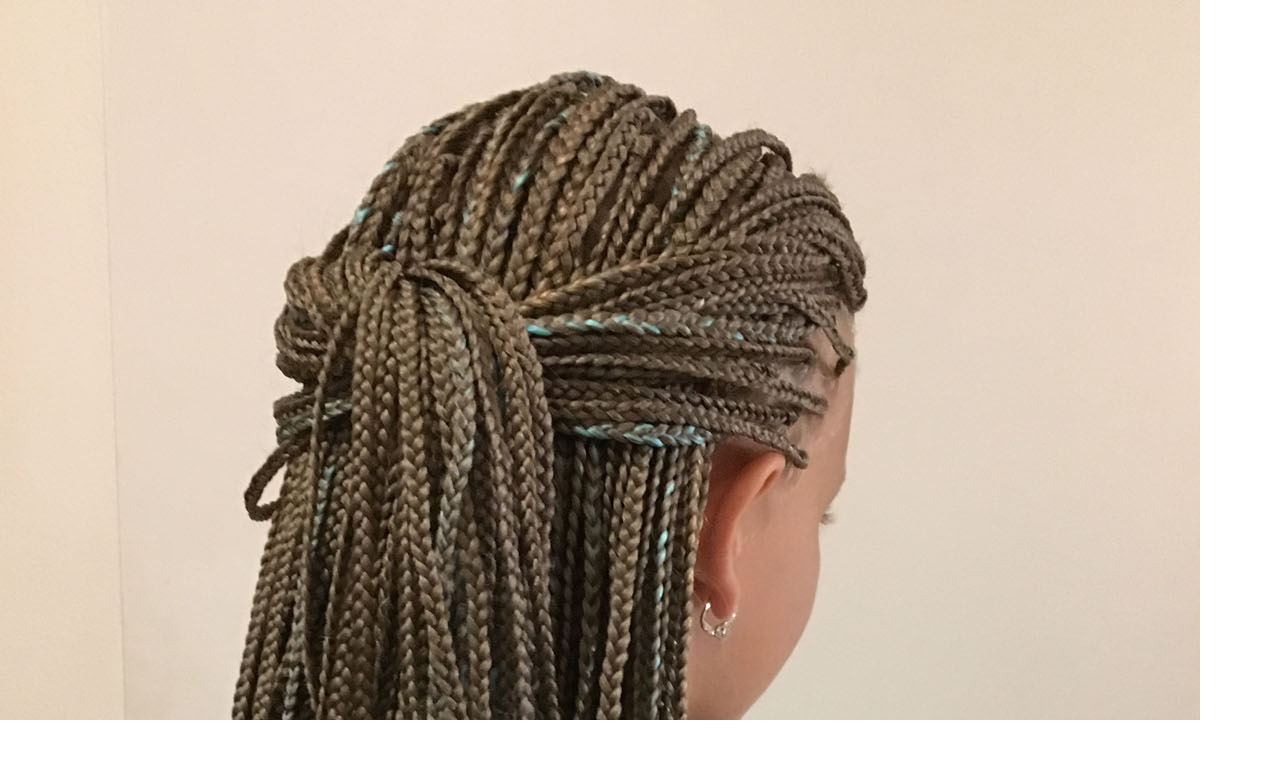

--- FILE ---
content_type: text/html; charset=UTF-8
request_url: https://www.rasta4u.com/fotoalbum/ucesy/copanky-rasta_afro_copanky/tenke/rasta4u-rasta091.jpg.-.html
body_size: 971
content:
<?xml version="1.0" encoding="utf-8"?>
<!DOCTYPE html PUBLIC "-//W3C//DTD XHTML 1.0 Transitional//EN" "http://www.w3.org/TR/xhtml1/DTD/xhtml1-transitional.dtd">
<html lang="cs" xml:lang="cs" xmlns="http://www.w3.org/1999/xhtml">

    <head>

        <meta http-equiv="content-type" content="text/html; charset=utf-8" />
        <meta name="description" content="RASTA4U -  kvalitní rasta copánky (afro copánky), micro rasta copánky, open rasta, francouzské copánky (cornrows, meloun); prodlužování a zaušťování vlasů, barevné melíry metodami micro ring, keratin a micro open rasta v PRAZE" />
        <meta name="keywords" content="rasta4u,rasta copánky,afro copánky,francouzské copánky,copánky,cornrows,meloun,výplet,open rasta,prodlužování vlasů,zaušťování vlasů,melír,micro ring,keratin,open rasta,kanekalon,chemlon,vlasy,v praze,praha,pletení,Míša" />
        <meta name="robots" content="all,follow" />
        <meta name="author" content="<!--/ u_author /-->" />
        <link rel="stylesheet" href="/style.1663667409.1.css" type="text/css" />
        
        <script type="text/javascript" src="https://www003.estranky.cz/user/js/index.js" id="index_script" ></script>
        <title>
            RASTA4U - copánky, silky dready, prodlužování vlasů PRAHA
        </title>

        <style>
          body {margin: 0px; padding: 0px;}
        </style>
    </head>
<body>
    <script language="JavaScript" type="text/javascript">
    <!--
      index_setCookieData('index_curr_fullphoto', 765);
    //-->
  </script>
  <a href="javascript: close();"><img src="/img/original/765/rasta4u-rasta091.jpg" border="0" alt="RASTA4U-rasta091.jpg" width="1200" height="1733"></a>

<!-- NO GEMIUS -->
</body>
</html>


--- FILE ---
content_type: text/css
request_url: https://www.rasta4u.com/style.1663667409.1.css
body_size: 9152
content:
@font-face {
    font-family: "Open Sans";
    src: url('https://s3b.estranky.cz/img/d/1000000390/opensans-light.eot');
    src: url('https://s3b.estranky.cz/img/d/1000000390/opensans-light.eot?#iefix') format('embedded-opentype'), url('https://s3b.estranky.cz/img/d/1000000390/opensans-light.woff2') format('woff2'), url('https://s3b.estranky.cz/img/d/1000000390/opensans-light.woff') format('woff'), url('https://s3b.estranky.cz/img/d/1000000390/opensans-light.ttf') format('truetype');
    font-weight: 300;
}
@font-face {
    font-family: "Open Sans";
    src: url('https://s3b.estranky.cz/img/d/1000000390/opensans-regular.eot');
    src: url('https://s3b.estranky.cz/img/d/1000000390/opensans-regular.eot?#iefix') format('embedded-opentype'), url('https://s3b.estranky.cz/img/d/1000000390/opensans-regular.woff2') format('woff2'), url('https://s3b.estranky.cz/img/d/1000000390/opensans-regular.woff') format('woff'), url('https://s3b.estranky.cz/img/d/1000000390/opensans-regular.ttf') format('truetype');
    font-weight: 400;
}
@font-face {
    font-family: "Open Sans";
    src: url('https://s3b.estranky.cz/img/d/1000000390/opensans-italic.eot');
    src: url('https://s3b.estranky.cz/img/d/1000000390/opensans-italic.eot?#iefix') format('embedded-opentype'), url('https://s3b.estranky.cz/img/d/1000000390/opensans-italic.woff2') format('woff2'), url('https://s3b.estranky.cz/img/d/1000000390/opensans-italic.woff') format('woff'), url('https://s3b.estranky.cz/img/d/1000000390/opensans-italic.ttf') format('truetype');
    font-weight: 400;
    font-style: italic;
}
@font-face {
    font-family: "Open Sans";
    src: url('https://s3b.estranky.cz/img/d/1000000390/opensans-semibold.eot');
    src: url('https://s3b.estranky.cz/img/d/1000000390/opensans-semibold.eot?#iefix') format('embedded-opentype'), url('https://s3b.estranky.cz/img/d/1000000390/opensans-semibold.woff2') format('woff2'), url('https://s3b.estranky.cz/img/d/1000000390/opensans-semibold.woff') format('woff'), url('https://s3b.estranky.cz/img/d/1000000390/opensans-semibold.ttf') format('truetype');
    font-weight: 600;
}
/* Layout */
body {
  font-size: 14px;
  font-family: "Open Sans";
  line-height: 20px;
  margin: 0;
  color: #484848;
}

div.editor-area {
  line-height: 22px;
}

.accessibility-links {
  position: absolute;
  top: -10000em;
}

* {
  -moz-box-sizing: border-box;
  -webkit-box-sizing: border-box;
  box-sizing: border-box;
}

.left, .head-left {
  text-align: left;
}

.right, .head-right {
  text-align: right;
}

.center, .head-center {
  text-align: center;
}

.justify {
  text-align: justify;
}

.left-float {
  float: left;
}

.right-float {
  float: right;
}

b, strong, th {
  font-weight: 600;
}

i {
  font-style: italic;
}

hr {
  display: none;
}

img {
  border: 0;
}

fieldset {
  border: 0;
  padding: 0;
}

.validation dd {
  margin-left: 0;
}

p {
  margin: 0 0 15px;
}

h1, h2, h3, h4 {
  font-weight: 600;
  color: #333;
}

h1 {
  font-size: 2.286em;
  line-height: 36px;
}
@media (max-width: 1400px) {
  h1 {
    font-size: 2.143em;
  }
}

h2 {
  font-size: 1.429em;
  margin: 0 0 42px;
}

h3 {
  font-size: 1.286em;
}

h4 {
  font-size: 1.143em;
  margin: 10px 0 8px;
}

a, .admin h3 {
  color: #e62f2f;
}

a {
  display: inline-block;
  text-decoration: none;
  -moz-transition: all 0.25s linear;
  -o-transition: all 0.25s linear;
  -webkit-transition: all 0.25s linear;
  transition: all 0.25s linear;
}
a:active, a:hover, a:focus {
  text-decoration: none;
  color: #484848;
}

/* Inputs */
input, input[type="text"], input[type="email"], input[type="password"], textarea {
  border: 1px solid #e8dfdf;
  background: #fff;
  padding: 10px 8px;
  margin: 3px 0;
  font-family: "Open Sans";
  font-size: 0.929em;
  -moz-transition: all 0.25s linear;
  -o-transition: all 0.25s linear;
  -webkit-transition: all 0.25s linear;
  transition: all 0.25s linear;
}
input:active, input:hover, input:focus, input[type="text"]:active, input[type="text"]:hover, input[type="text"]:focus, input[type="email"]:active, input[type="email"]:hover, input[type="email"]:focus, input[type="password"]:active, input[type="password"]:hover, input[type="password"]:focus, textarea:active, textarea:hover, textarea:focus {
  border-color: #e62f2f;
  outline: none;
}

input[type="text"], input[type="email"], input[type="password"], textarea {
  -moz-box-shadow: #fff -100em 0 0 inset;
  -webkit-box-shadow: #fff -100em 0 0 inset;
  box-shadow: #fff -100em 0 0 inset;
}

.submit, #send-mail-list {
  padding: 10px 20px;
  background: #e62f2f;
  border: 1px solid #e62f2f;
  color: #fff;
  font-weight: 600;
  letter-spacing: 1px;
  text-transform: uppercase;
  cursor: pointer;
}
.submit:active, .submit:hover, .submit:focus, #send-mail-list:active, #send-mail-list:hover, #send-mail-list:focus {
  background: #ec6363;
  border-color: #ec6363;
  outline: none;
}

input[type="checkbox"], input[type="radio"] {
  border: none;
  background: none;
}

/* comments level */
.level1 {
  margin-left: 20px;
}

.level2 {
  margin-left: 40px;
}

.level3 {
  margin-left: 60px;
}

.level4 {
  margin-left: 80px;
}

.level5 {
  margin-left: 100px;
}

.level6 {
  margin-left: 120px;
}

.level7 {
  margin-left: 140px;
}

.level8 {
  margin-left: 160px;
}

.level9 {
  margin-left: 180px;
}

.clear {
  clear: both;
  height: 0;
  line-height: 0;
  font-size: 0;
  display: none;
  width: 1px;
}

#clear5, #clear6, #clear7, #perex-cont-clear, #gallery-cont-clear, #g-section-cont-clear, #a-section-cont-clear, #article-cont-clear {
  display: block;
}

/* Right panel */
#column-wrap {
  display: block;
  width: 340px;
  height: 100%;
  position: fixed;
  text-align: left;
  left: 0;
  top: 0;
  padding: 30px 30px 0;
  overflow-x: hidden;
  background-color: #000000;
  color: #fff;
}
@media (max-width: 1300px) {
  #column-wrap {
    width: 300px;
  }
}
@media (max-width: 1150px) {
  #column-wrap {
    position: static;
    width: 100%;
    height: 100px;
    padding: 10px 30px;
    overflow: hidden;
    -moz-transition: height 0.25s linear;
    -o-transition: height 0.25s linear;
    -webkit-transition: height 0.25s linear;
    transition: height 0.25s linear;
  }
  #column-wrap.menu-open {
    height: auto;
  }
}

#nav-column {
  /* Menu */
  /* Modules */
  /* Footer */
}
#nav-column .nav-scroll {
  position: relative;
  width: 120%;
  width: calc(100% + 60px);
  height: 100%;
  margin-top: 130px;
  overflow: hidden;
  left: -30px;
}
@media (max-width: 1150px) {
  #nav-column .nav-scroll {
    width: 106%;
    width: calc(100% + 64px);
    margin-top: 30px;
    text-align: center;
  }
}
#nav-column .nav-scroll-wrap {
  padding-right: 20px;
  /*position: absolute; top: 0; right: -20px; bottom: 0; left: 0; overflow: scroll; overflow-x: hidden;*/
}
#nav-column #navigation, #nav-column .section {
  width: 106%;
  width: calc(100% + 17px);
}
@media (max-width: 1150px) {
  #nav-column #navigation {
    text-align: left;
  }
}
#nav-column .section {
  padding: 0 30px 30px;
  text-align: center;
  font-size: 0.929em;
}
@media (max-width: 1150px) {
  #nav-column .section {
    width: auto;
    display: inline-block;
  }
}
#nav-column .section p {
  margin: 0 0 10px;
}
#nav-column #navigation + div {
  padding-top: 60px;
}
#nav-column h2 {
  display: none;
}
#nav-column a {
  color: #fff;
}
#nav-column #logo {
  position: fixed;
  top: 0;
  left: 0;
  background: #000000;
  z-index: 99;
  padding: 30px;
  width: 320px;
}
@media (max-width: 1300px) {
  #nav-column #logo {
    width: 284px;
    padding: 30px 10px;
  }
  .ie9 #nav-column #logo, .ie8 #nav-column #logo {
    width: 280px;
  }
}
@media (max-width: 1150px) {
  #nav-column #logo {
    position: static;
    padding: 0;
  }
}
#nav-column #logo a {
  width: 260px;
  height: 100px;
  background: url("https://s3b.estranky.cz/img/d/1000000390/logo.png") 50% 50% no-repeat;
}
@media (max-width: 1150px) {
  #nav-column #logo a {
    height: 70px;
    background-position: 0 50%;
    -moz-background-size: auto 100%;
    -o-background-size: auto 100%;
    -webkit-background-size: auto 100%;
    background-size: auto 100%;
  }
}
#nav-column .navbar-toggle {
  display: none;
  width: 26px;
  height: 26px;
  border: 0;
  background: transparent url("https://s3b.estranky.cz/img/d/1000000390/menu.png") 0 0 no-repeat;
  outline: none;
}
#nav-column .navbar-toggle.menu-open {
  background-position: 0 -32px;
}
@media (max-width: 1150px) {
  #nav-column .navbar-toggle {
    display: inline-block;
    float: right;
    position: relative;
    top: -42px;
  }
}
#nav-column menu {
  margin: 0;
  padding: 0;
}
#nav-column menu li {
  list-style-type: none;
  position: relative;
}
#nav-column menu li.current:before {
  content: "";
  position: absolute;
  background-color: #e62f2f;
  width: 100%;
  height: 62px;
  top: 0;
}
#nav-column menu li.current a {
  color: #fff;
}
#nav-column menu li.current a:before, #nav-column menu li.current a:after {
  background-color: #fff;
}
#nav-column menu li.current a:active, #nav-column menu li.current a:hover, #nav-column menu li.current a:focus {
  color: #fff;
}
#nav-column menu li.current ul a:active, #nav-column menu li.current ul a:hover, #nav-column menu li.current ul a:focus {
  color: #e62f2f;
}
#nav-column menu li:last-child a {
  border-bottom: 1px solid rgba(255, 255, 255, 0.2);
}
#nav-column menu li .submenu {
  margin: 0 30px;
  padding: 20px 0 20px 25px;
  border-top: 1px solid rgba(255, 255, 255, 0.2);
  height: 0;
  display: none;
}
#nav-column menu li .submenu a {
  text-transform: none;
  border: 0;
  padding: 3px 0;
  margin: 0;
  letter-spacing: 0;
}
#nav-column menu li .submenu a:before, #nav-column menu li .submenu a:after {
  display: none;
}
#nav-column menu li.submenu-over .submenu {
  height: 100%;
  display: block;
}
#nav-column menu li.submenu-over a:before, #nav-column menu li.submenu-over a:after {
  -moz-transform: rotate(45deg);
  -ms-transform: rotate(45deg);
  -webkit-transform: rotate(45deg);
  transform: rotate(45deg);
}
#nav-column menu a {
  display: block;
  position: relative;
  padding: 20px 20px 20px 0;
  margin: 0 30px;
  border-top: 1px solid rgba(255, 255, 255, 0.2);
  font-size: 0.929em;
  font-weight: 600;
  letter-spacing: 1px;
  text-transform: uppercase;
}
#nav-column menu a:before, #nav-column menu a:after {
  content: "";
  position: absolute;
  background: #fff;
  -moz-transition: background 0.25s linear;
  -o-transition: background 0.25s linear;
  -webkit-transition: background 0.25s linear;
  transition: background 0.25s linear;
}
#nav-column menu a:before {
  width: 8px;
  height: 2px;
  right: 0;
  top: 29px;
}
#nav-column menu a:after {
  width: 2px;
  height: 8px;
  right: 3px;
  top: 26px;
}
#nav-column menu a:active, #nav-column menu a:hover, #nav-column menu a:focus {
  color: #e62f2f;
}
#nav-column menu a:active:before, #nav-column menu a:active:after, #nav-column menu a:hover:before, #nav-column menu a:hover:after, #nav-column menu a:focus:before, #nav-column menu a:focus:after {
  background-color: #e62f2f;
}
#nav-column #portrait img {
  -moz-border-radius: 50%;
  -webkit-border-radius: 50%;
  border-radius: 50%;
}
#nav-column #languages a {
  display: inline-block;
  margin: 0 8px 10px;
}
#nav-column #footer {
  padding: 0 0 0 30px;
  font-size: 0.857em;
  color: #9c9c9c;
}
#nav-column #footer a {
  color: #9c9c9c;
}
#nav-column #footer a:active, #nav-column #footer a:hover, #nav-column #footer a:focus {
  color: #e62f2f;
}
#nav-column #footer p + p a:first-child {
  margin-right: 15px;
}

/* Layout */
#body {
  margin-left: 320px;
  position: relative;
  padding-left: 30px;
  background: #fff;
}
@media (max-width: 1300px) {
  #body {
    margin-left: 280px;
  }
}
@media (max-width: 1150px) {
  #body {
    margin-left: 0;
  }
}
@media (max-width: 600px) {
  #body {
    padding: 0 30px;
  }
}
@media (max-width: 450px) {
  #body {
    padding: 0 15px;
  }
}

#content {
  float: left;
  width: 75%;
  width: calc(100% - 330px);
  margin-top: 30px;
}

.column {
  float: right;
  width: 300px;
  background: #f6f6f6;
  padding: 30px 30px 0;
}

@media (max-width: 600px) {
  #content, .column {
    float: none;
    width: 100%;
  }
}
/* Header */
#header {
  margin-bottom: 40px;
  display: none;
}
.home #header {
  display: block;
}
#header .inner_frame {
  background-image: url("/img/ulogo.914658.jpeg");
  background-repeat: no-repeat;
  background-position: 50% 50%;
  -moz-background-size: cover;
  -o-background-size: cover;
  -webkit-background-size: cover;
  background-size: cover;
  display: table;
  overflow: hidden;
  width: 100%;
  height:120px;
  *height: 300px;
  position: relative;
}
@media (max-width: 1400px) {
  #header .inner_frame {
    height: 320px;
  }
}
@media (max-width: 900px) {
  #header .inner_frame {
    height: 250px;
  }
}
@media (max-width: 450px) {
  #header .inner_frame {
    height: 200px;
  }
}
#header h1 {
  width: 100%;
  padding: 0 25px;
  margin: 0;
  position: absolute;
  top: 50%;
  -moz-transform: translateY(-50%);
  -ms-transform: translateY(-50%);
  -webkit-transform: translateY(-50%);
  transform: translateY(-50%);
  z-index: 10;
}
#header h1 a {
  color: #fff;
}
#header #header-decoration {
  position: absolute;
  top: 0;
  left: 0;
  right: 0;
  bottom: 0;
  background: rgba(0, 0, 0, 0.15);
}

/* Modules */
.column .section {
  margin-bottom: 30px;
  text-align: left;
  font-size: 0.929em;
  /* Search */
  /* Login */
  /* Basket */
  /* Category, Photoalbum, Links, RSS */
  /* Last photo */
  /* Mail list */
  /* RSS */
  /* Calendar */
}
.column .section h2 {
  display: inline-block;
  padding-bottom: 8px;
  margin: 0 0 15px;
  position: relative;
  font-size: 1em;
  color: #333;
  text-transform: uppercase;
  letter-spacing: 1px;
}
.column .section h2:before, .column .section h2:after {
  position: absolute;
  content: "";
  left: 0;
  background-color: #e62f2f;
}
.column .section h2:before {
  height: 2px;
  width: 100%;
  bottom: 1px;
}
.column .section h2:after {
  height: 1px;
  width: 500px;
  bottom: 0;
}
.column .section input {
  display: block;
  width: 100%;
  border-color: #f6f6f6;
}
.column .section input:active, .column .section input:hover, .column .section input:focus {
  border-color: #e62f2f;
}
.column .section#search fieldset {
  position: relative;
  margin: 0;
}
.column .section #key {
  padding-right: 30px;
}
.column .section #sendsearch {
  position: absolute;
  width: 16px;
  height: 16px;
  top: 10px;
  right: 10px;
  text-indent: -9999px;
  background: transparent url("https://s3b.estranky.cz/img/d/1000000390/search.png") no-repeat;
  border: 0;
}
.column .section#login label {
  float: none;
  display: none;
}
.ie9 .column .section#login label, .ie8 .column .section#login label {
  display: block;
}
.column .section#login form div input {
  width: 100%;
  margin-bottom: 5px;
}
.column .section#login input.submit {
  float: none;
  margin: 0;
}
.column .section#login p {
  margin: 10px 0 13px;
}
.column .section#nav-basket a {
  margin-top: 5px;
}
.column .section#ecategory ul, .column .section#photo-album-nav ul, .column .section#links ul, .column .section#rss-nav ul {
  list-style-type: none;
  padding: 0;
  margin: 0;
}
.column .section#ecategory a, .column .section#photo-album-nav a, .column .section#links a, .column .section#rss-nav a {
  display: block;
  position: relative;
  padding: 10px 13px 10px 0;
  border-bottom: 1px solid #e8dfdf;
}
.column .section#ecategory a:before, .column .section#ecategory a:after, .column .section#photo-album-nav a:before, .column .section#photo-album-nav a:after, .column .section#links a:before, .column .section#links a:after, .column .section#rss-nav a:before, .column .section#rss-nav a:after {
  position: absolute;
  content: "";
  width: 6px;
  height: 1px;
  right: 0;
  background-color: #484848;
  -moz-transition: all 0.25s linear;
  -o-transition: all 0.25s linear;
  -webkit-transition: all 0.25s linear;
  transition: all 0.25s linear;
}
.column .section#ecategory a:before, .column .section#photo-album-nav a:before, .column .section#links a:before, .column .section#rss-nav a:before {
  top: 18px;
  -moz-transform: rotate(45deg);
  -ms-transform: rotate(45deg);
  -webkit-transform: rotate(45deg);
  transform: rotate(45deg);
}
.column .section#ecategory a:after, .column .section#photo-album-nav a:after, .column .section#links a:after, .column .section#rss-nav a:after {
  top: 21px;
  -moz-transform: rotate(-45deg);
  -ms-transform: rotate(-45deg);
  -webkit-transform: rotate(-45deg);
  transform: rotate(-45deg);
}
.column .section#ecategory a:hover:before, .column .section#ecategory a:hover:after, .column .section#photo-album-nav a:hover:before, .column .section#photo-album-nav a:hover:after, .column .section#links a:hover:before, .column .section#links a:hover:after, .column .section#rss-nav a:hover:before, .column .section#rss-nav a:hover:after {
  background: #e62f2f;
}
.column .section#ecategory li.first a, .column .section#photo-album-nav li.first a, .column .section#links li.first a, .column .section#rss-nav li.first a {
  border-top: 1px solid #e8dfdf;
}
.column .section#ecategory li.first ul a, .column .section#photo-album-nav li.first ul a, .column .section#links li.first ul a, .column .section#rss-nav li.first ul a {
  border-top: 0;
  padding-left: 15px;
}
.column .section#last-photo img {
  width: auto;
  height: auto;
  max-width: 100%;
  max-height: 100%;
}
.column .section#last-photo span a {
  margin-top: 5px;
}
.column .section#last-photo .wrap-of-photo {
  overflow: hidden;
}
.column .section#last-photo .wrap-of-photo:hover a {
  -moz-transform: scale(1.1, 1.1);
  -ms-transform: scale(1.1, 1.1);
  -webkit-transform: scale(1.1, 1.1);
  transform: scale(1.1, 1.1);
}
.ie11 .column .section#last-photo a, .ie10 .column .section#last-photo a, .ie9 .column .section#last-photo a, .ie8 .column .section#last-photo a {
  display: block;
}
.column .section#mail-list br {
  display: none;
}
.column .section#mail-list .submit {
  margin: 10px 0 0;
}
.column .section#rss-nav ul li:first-child a {
  border-top: 1px solid #e8dfdf;
}
.column .section#calendar th {
  font-weight: 600;
}
.column .section#calendar caption {
  display: none;
}
.column .section#calendar table {
  width: 100%;
  _width: 210px;
  max-width: 240px;
  min-width: 200px;
}
.column .section#calendar table td, .column .section#calendar table th {
  text-align: center;
}
.column .section#calendar tbody a {
  color: #fff;
  background: #e62f2f;
  display: block;
  -moz-border-radius: 50%;
  -webkit-border-radius: 50%;
  border-radius: 50%;
}
.column .section#calendar tbody a:active, .column .section#calendar tbody a:hover, .column .section#calendar tbody a:focus {
  background: #ec6363;
}
.column .section#calendar #archive-small a {
  display: inline-block;
  color: #e62f2f;
  background: transparent;
}
.column .section#calendar #archive-small a:active, .column .section#calendar #archive-small a:hover, .column .section#calendar #archive-small a:focus {
  background: transparent;
  color: #484848;
}

#inner-column {
  overflow: hidden;
}

/* Photos */
.photo-wrap, #preview-folder .box {
  width: 30%;
  width: calc(35% - 30px);
  _float: left;
  display: inline-block;
  vertical-align: top;
  text-align: center;
  padding-left: 15px;
  padding-right: 15px;
  margin-bottom: 30px;
}
.ie11 .photo-wrap, .ie10 .photo-wrap, .ie9 .photo-wrap, .ie8 .photo-wrap, .ie11 #preview-folder .box, .ie10 #preview-folder .box, .ie9 #preview-folder .box, .ie8 #preview-folder .box {
  overflow: hidden;
}
.ie11 .photo-wrap a, .ie10 .photo-wrap a, .ie9 .photo-wrap a, .ie8 .photo-wrap a, .ie11 #preview-folder .box a, .ie10 #preview-folder .box a, .ie9 #preview-folder .box a, .ie8 #preview-folder .box a {
  display: block;
}
@media (max-width: 1400px) {
  .photo-wrap, #preview-folder .box {
    width: 50%;
    width: calc(50% - 30px);
  }
}
@media (max-width: 900px) {
  .photo-wrap, #preview-folder .box {
    width: 100%;
    width: calc(100% - 30px);
  }
}
.photo-wrap > div, #preview-folder .box > div {
  -moz-transition: all 0.25s linear;
  -o-transition: all 0.25s linear;
  -webkit-transition: all 0.25s linear;
  transition: all 0.25s linear;
}
.photo-wrap img, #preview-folder .box img {
  width: auto;
  height: auto;
  max-height: 100%;
  max-width: 100%;
  border: 0;
}
.photo-wrap:hover > div, #preview-folder .box:hover > div {
  -moz-transform: translateY(-10px);
  -ms-transform: translateY(-10px);
  -webkit-transform: translateY(-10px);
  transform: translateY(-10px);
  -moz-box-shadow: 0px 0px 30px rgba(0, 0, 0, 0.45);
  -webkit-box-shadow: 0px 0px 30px rgba(0, 0, 0, 0.45);
  box-shadow: 0px 0px 30px rgba(0, 0, 0, 0.45);
}

#photos, #folders, #preview-folder {
  overflow: hidden;
  *zoom: 1;
  margin-left: -15px;
  margin-right: -15px;
}
#photos h2, #folders h2, #preview-folder h2 {
  margin: 0 15px 42px;
}

#photos, #preview-folder {
  padding-top: 30px;
}

/* Folder */
.folder {
  width: 30%;
  width: calc(35% - 30px);
  _float: left;
  display: inline-block;
  text-align: center;
  padding-left: 15px;
  padding-right: 15px;
  margin-bottom: 70px;
}
@media (max-width: 1400px) {
  .folder {
    width: 50%;
    width: calc(50% - 30px);
  }
}
@media (max-width: 900px) {
  .folder {
    width: 100%;
    width: calc(100% - 30px);
  }
}
.folder .photo-wrap {
  float: none;
  padding: 0;
  margin-bottom: 0;
  width: 100%;
  overflow: hidden;
}
.folder .photo-wrap:hover > div {
  -moz-transform: translateY(0);
  -ms-transform: translateY(0);
  -webkit-transform: translateY(0);
  transform: translateY(0);
  -moz-box-shadow: none;
  -webkit-box-shadow: none;
  box-shadow: none;
}
.folder .photo-wrap:hover a {
  -moz-transform: scale(1.1, 1.1);
  -ms-transform: scale(1.1, 1.1);
  -webkit-transform: scale(1.1, 1.1);
  transform: scale(1.1, 1.1);
}
.folder .folder-info h3 {
  max-height: 42px;
  margin: 10px 0 8px;
  overflow: hidden;
}
.folder .folder-info div {
  display: inline-block;
  margin: 0 10px;
  font-size: 0.786em;
}
.folder .folder-info div span {
  display: inline-block;
  margin-right: 3px;
  position: relative;
  top: 1px;
}
.folder .folder-info .date {
  background: url("https://s3b.estranky.cz/img/d/1000000390/date.png") no-repeat;
  width: 12px;
  height: 12px;
}
.folder .folder-info .pictures-count {
  background: url("https://s3b.estranky.cz/img/d/1000000390/picture.png") no-repeat;
  width: 15px;
  height: 12px;
}
.folder .folder-info .folder-count {
  background: url("https://s3b.estranky.cz/img/d/1000000390/folder.png") no-repeat;
  width: 14px;
  height: 12px;
}
.folder .folder-info .comments-count {
  background: url("https://s3b.estranky.cz/img/d/1000000390/comments.png") no-repeat;
  width: 14px;
  height: 12px;
}

/* Slide */
#slide {
  text-align: center;
}

.slidenav {
  margin: 30px 0 15px;
}
.slidenav .back {
  float: left;
}
.slidenav .forward {
  float: right;
}

#thumbnav {
  width: 466px;
  margin: 0 auto 20px;
  overflow: hidden;
  overflow: hidden;
  *zoom: 1;
}
#thumbnav .box {
  float: left;
}
#thumbnav .box, #thumbnav .box div {
  height: 86px;
  width: 86px;
  text-align: center;
  display: table;
  overflow: hidden;
}
#thumbnav .box div a {
  height: 100%;
  border: 0;
  display: table-cell;
  vertical-align: middle;
}
#thumbnav .box div img {
  width: auto;
  height: auto;
  max-width: 120px;
  max-height: 120px;
  _width: 110%;
}

.slidebar {
  overflow-x: scroll;
  overflow-y: hidden;
  width: 100%;
  white-space: nowrap;
}
.slidebar a {
  margin-right: 3px;
}

/* Gallery preview */
#smLightbox_preview {
  display: none !important;
}

/* Navigation */
#breadcrumb-nav {
  margin-bottom: 45px;
}
#breadcrumb-nav a {
  background: url("https://s3b.estranky.cz/img/d/1000000390/arrow.png") 100% 5px no-repeat;
  padding-right: 13px;
  margin-right: 6px;
}
#breadcrumb-nav span {
  display: inline-block;
}

/* Article preview */
#articles, #archive {
  overflow: hidden;
  *zoom: 1;
  margin-left: -15px;
  margin-right: -15px;
  padding-top: 30px;
}
#articles h2, #archive h2, #articles .editor-area, #archive .editor-area {
  margin-left: 15px;
  margin-right: 15px;
}
#articles .article, #archive .article {
  width: 33%;
  float: left;
  position: relative;
  text-align: center;
  padding: 0 15px;
  margin-bottom: 30px;
  border: 0;
  overflow: visible;
}
@media (max-width: 1400px) {
  #articles .article, #archive .article {
    width: 50%;
  }
}
@media (max-width: 900px) {
  #articles .article, #archive .article {
    width: 100%;
    max-width: 420px;
  }
}
#articles .article .article-wrap, #archive .article .article-wrap {
  overflow: hidden;
  -moz-transition: all 0.25s linear;
  -o-transition: all 0.25s linear;
  -webkit-transition: all 0.25s linear;
  transition: all 0.25s linear;
}
#articles .article:hover .article-wrap, #archive .article:hover .article-wrap {
  -moz-transform: translateY(-10px);
  -ms-transform: translateY(-10px);
  -webkit-transform: translateY(-10px);
  transform: translateY(-10px);
  -moz-box-shadow: 0px 0px 30px rgba(0, 0, 0, 0.45);
  -webkit-box-shadow: 0px 0px 30px rgba(0, 0, 0, 0.45);
  box-shadow: 0px 0px 30px rgba(0, 0, 0, 0.45);
}
#articles .article .art-delimit-wa, #articles .article .art-delimit-gal, #articles .article .art-delimit-sec, #archive .article .art-delimit-wa, #archive .article .art-delimit-gal, #archive .article .art-delimit-sec {
  display: none;
}
#articles .article .preview, #archive .article .preview {
  /*height: 175px;*/
  overflow: hidden;
  background-color: #f6f6f6;
  position: relative;
  padding-bottom: 46%;
}
#articles .article .preview a, #archive .article .preview a {
  width: 100%;
  height: 100%;
  position: absolute;
  left: 0;
}
#articles .article .preview img, #archive .article .preview img {
  max-width: 100%;
  height: auto;
}
#articles .article h3, #articles .article .editor-area, #articles .article .under-article, #archive .article h3, #archive .article .editor-area, #archive .article .under-article {
  padding-left: 30px;
  padding-right: 30px;
  overflow: hidden;
}
#articles .article h3, #archive .article h3 {
  height: 42px;
  margin: 22px 0 18px;
}
#articles .article .editor-area, #archive .article .editor-area {
  text-align: left;
  height: 130px;
  margin: 0 0 12px;
}
#articles .article .under-article, #archive .article .under-article {
  padding-bottom: 5px;
  font-size: 0.786em;
}
#articles .article .under-article .inner_frame, #archive .article .under-article .inner_frame {
  height: 40px;
  overflow: hidden;
}
#articles .article .under-article strong, #archive .article .under-article strong {
  display: none;
}
#articles .article .under-article span, #archive .article .under-article span {
  margin: 0 6px;
}
#articles .article .under-article .dir, #articles .article .under-article .comment, #archive .article .under-article .dir, #archive .article .under-article .comment {
  margin: 0;
}
#articles .article .under-article .date, #archive .article .under-article .date {
  background: url("https://s3b.estranky.cz/img/d/1000000390/date.png") 0 1px no-repeat;
  padding-left: 18px;
}
#articles .article .under-article .section, #archive .article .under-article .section {
  background: url("https://s3b.estranky.cz/img/d/1000000390/folder.png") 0 1px no-repeat;
  padding-left: 20px;
}
#articles .article .under-article .photo-voluntary, #archive .article .under-article .photo-voluntary {
  background: url("https://s3b.estranky.cz/img/d/1000000390/picture.png") 0 1px no-repeat;
  padding-left: 21px;
}
#articles .article .under-article .nr-comments, #archive .article .under-article .nr-comments {
  background: url("https://s3b.estranky.cz/img/d/1000000390/comments.png") 0 1px no-repeat;
  padding-left: 21px;
}
#articles .article .under-article .comment, #archive .article .under-article .comment {
  border: 0;
  padding: 0;
}

/* Archive */
#archive {
  padding-top: 0;
}
#archive h2 {
  clear: both;
}

/* Article detail */
.article {
  border-bottom: 1px solid #e8dfdf;
  padding-bottom: 20px;
}
.article .article-date {
  display: inline-block;
  background: url("https://s3b.estranky.cz/img/d/1000000390/date.png") 0 3px no-repeat;
  padding-left: 18px;
  margin-bottom: 20px;
  font-size: 0.786em;
}
.article #block-comments {
  border-top: 1px solid #e8dfdf;
  margin-top: 15px;
  padding-top: 30px;
}

/* Comments */
#block-comments legend, #block-comments label {
  display: none;
}
#block-comments label {
  _display: block;
}
.ie9 #block-comments label, .ie8 #block-comments label {
  display: block;
}
#block-comments dl {
  margin: 0;
}
#block-comments dd {
  margin-left: 0;
}
#block-comments #validation-dt label {
  display: inline-block;
}
#block-comments #c_validation_div, #block-comments #c_validation {
  width: 240px;
}
#block-comments .sound-captcha {
  display: inline-block;
  margin-top: 3px;
}
#block-comments dd input, #block-comments dd textarea {
  width: 100%;
}
#block-comments textarea {
  margin-bottom: 20px;
}
#block-comments h3 + div {
  border-top: 1px solid #e8dfdf;
}
#block-comments #comments-form {
  margin-bottom: 50px;
}

.comment {
  border-bottom: 1px solid #e8dfdf;
  padding: 20px 0;
}
.comment .commentWrap {
  border-left: 3px solid #e62f2f;
  padding-left: 25px;
}
.comment h3 {
  font-size: 1em;
  margin: 0 0 20px;
}
.comment .comment-footer {
  font-size: 0.786em;
}
.comment .comment-footer .date {
  background: url("https://s3b.estranky.cz/img/d/1000000390/date.png") 0 1px no-repeat;
  padding-left: 18px;
  margin-right: 20px;
}

/* Pagination */
.list-of-pages {
  text-align: center;
  margin: 40px 0;
  clear: both;
}
.list-of-pages p {
  display: inline-block;
}
.list-of-pages .numbers {
  padding: 0 10px !important;
}
.list-of-pages span, .list-of-pages a {
  display: inline-block;
  margin: 0 3px 3px 0;
}
.list-of-pages a {
  background: #e62f2f;
  color: #fff;
  min-width: 28px;
  min-height: 28px;
  line-height: 28px;
  -moz-border-radius: 50%;
  -webkit-border-radius: 50%;
  border-radius: 50%;
  _color: #e62f2f;
  _background: none;
}
.list-of-pages a:active, .list-of-pages a:hover, .list-of-pages a:focus {
  background: #484848;
}
.list-of-pages .previous a, .list-of-pages .next a {
  -moz-border-radius: 0;
  -webkit-border-radius: 0;
  border-radius: 0;
  background: transparent;
  color: #e62f2f;
}
.list-of-pages .previous a:active, .list-of-pages .previous a:hover, .list-of-pages .previous a:focus, .list-of-pages .next a:active, .list-of-pages .next a:hover, .list-of-pages .next a:focus {
  color: #484848;
}

/* RSS */
#rss-channels a {
  word-break: break-all;
}

/* Eshop */
#eshop {
  /* Article preview */
  /* Pagination */
  /* Product detail */
  /* Forgoten passward */
  /* Orders */
  /* Steps */
  /* Basket */
  /* Registration */
  /* Settings */
}
#eshop p.message-info {
  color: #ff0000;
  padding: 40px;
  background: white;
}
#eshop .errormes, #eshop p.message-info {
  background-color: #F2DEDE;
  border: 1px solid #EBCCD1;
  color: #A94442;
  padding: 15px;
  margin: 15px 0;
}
#eshop #articles {
  padding: 0 15px;
}
#eshop #articles h2 {
  margin-left: 0;
  margin-right: 0;
}
#eshop #basket_preview_form tbody tr td, #eshop #confirm tbody tr td, #eshop #orderdone tr td {
  border-collapse: collapse;
  border-top: 1px solid #e8dfdf;
  padding: 5px 0;
}
#eshop #basket_preview_form table .border_fix td, #eshop #basket_preview_form table tr .price {
  border: none;
}
#eshop .placeholder, #eshop .labelFix label {
  display: none;
  _display: block;
}
.ie9 #eshop .placeholder, .ie8 #eshop .placeholder, .ie9 #eshop .labelFix label, .ie8 #eshop .labelFix label {
  display: block;
}
#eshop .products {
  border-bottom: 1px solid #e8dfdf;
}
#eshop .products h2 {
  margin: 30px 0 22px;
}
#eshop .products .article {
  margin: 15px 22px 0 0;
  border: 0;
  height: 320px;
}
#eshop .products .article h3 {
  font-size: 1.143em;
}
#eshop .products .article .photo-wrap {
  width: 120px;
  height: 120px;
}
#eshop .products .article .photo-wrap div {
  width: 120px;
}
#eshop .products .article .photo-wrap a {
  width: 118px;
}
.ie11 #eshop .products .article .photo-wrap a, .ie10 #eshop .products .article .photo-wrap a, .ie9 #eshop .products .article .photo-wrap a, .ie8 #eshop .products .article .photo-wrap a {
  display: inline-block;
}
#eshop .products .article .editor-area {
  font-size: 0.929em;
  height: 82px;
}
#eshop .products .article .price {
  margin-top: 5px;
}
#eshop #paging {
  text-align: center;
  margin: 40px 0;
}
#eshop #paging .numbers {
  padding: 0 10px !important;
}
#eshop #paging span, #eshop #paging a {
  display: inline-block;
  margin: 0 10px 5px 0;
}
#eshop #paging a {
  background: #e62f2f;
  color: #fff;
  min-width: 28px;
  min-height: 28px;
  line-height: 28px;
  -moz-border-radius: 50%;
  -webkit-border-radius: 50%;
  border-radius: 50%;
  _color: #e62f2f;
  _background: none;
}
#eshop #paging a:active, #eshop #paging a:hover, #eshop #paging a:focus {
  background: #484848;
}
#eshop #paging #next {
  margin-left: 15px;
}
#eshop #paging #previous {
  margin-right: 15px;
}
#eshop .photo-wrap {
  padding: 0;
  margin: 0;
  border: 1px solid #e8dfdf;
}
#eshop .photo-wrap:hover > div {
  -moz-transform: translateY(0);
  -ms-transform: translateY(0);
  -webkit-transform: translateY(0);
  transform: translateY(0);
  -moz-box-shadow: none;
  -webkit-box-shadow: none;
  box-shadow: none;
}
#eshop .photo-wrap:hover a {
  -moz-transform: scale(1.1, 1.1);
  -ms-transform: scale(1.1, 1.1);
  -webkit-transform: scale(1.1, 1.1);
  transform: scale(1.1, 1.1);
}
#eshop #product #photo-detail {
  margin-right: 40px;
  width: 272px;
}
#eshop #product #photo-detail #photo {
  border: 1px solid #e8dfdf;
}
#eshop #product #photo-detail #zoomer_middle {
  width: 266px;
  height: 266px;
}
@media (max-width: 950px) {
  #eshop #product #photo-detail {
    float: none;
  }
}
#eshop #product .sphotos .ephoto {
  float: left;
  margin: 4px 4px 0 0;
}
#eshop #product .wrap {
  float: left;
  width: 48%;
}
#eshop #product .wrap h2 {
  margin-left: 0;
  margin-right: 0;
}
#eshop #product #basket input.add_basket {
  padding: 10px 20px 10px 35px;
  -moz-border-radius: 0;
  -webkit-border-radius: 0;
  border-radius: 0;
  text-transform: uppercase;
  font-weight: 600;
  font-size: 0.929em;
  background-position: 8px 50%;
  background-color: #e62f2f;
  border-color: #e62f2f;
  color: #fff;
  background-image: url("https://s3b.estranky.cz/img/d/1000000390/cart.png");
}
#eshop #product #basket input.add_basket:active, #eshop #product #basket input.add_basket:hover, #eshop #product #basket input.add_basket:focus {
  background-color: #ec6363;
  border-color: #ec6363;
  outline: none;
}
#eshop #product #basket input.amount {
  border-color: #e8dfdf;
  padding: 10px 8px;
  width: 50px;
  text-align: center;
  top: 0;
}
#eshop #product #basket input.amount:active, #eshop #product #basket input.amount:hover, #eshop #product #basket input.amount:focus {
  border-color: #e62f2f;
  outline: none;
}
#eshop #product #panel {
  float: right;
  width: 48%;
}
#eshop #product #panel .panel-header ul {
  padding: 0;
}
#eshop #product #panel .panel-header a {
  padding: 6px 14px;
}
#eshop #product #panel #block-comments dl {
  margin: 0;
}
#eshop #product #panel #block-comments dl dt {
  display: none;
  _display: block;
}
.ie9 #eshop #product #panel #block-comments dl dt, .ie8 #eshop #product #panel #block-comments dl dt {
  display: block;
}
#eshop #product #panel #block-comments .comment h3 {
  margin-bottom: 10px;
}
#eshop #product #panel #block-comments .comment .comment-headline i {
  display: block;
  margin-bottom: 13px;
  font-size: 0.786em;
  background: url("https://s3b.estranky.cz/img/d/1000000390/date.png") 0 3px no-repeat;
  padding-left: 18px;
}
@media (max-width: 1750px) {
  #eshop #product .wrap, #eshop #product #panel {
    float: none;
    width: 100%;
  }
}
@media (max-width: 950px) {
  #eshop #product #product-detail {
    margin-bottom: 15px;
  }
}
#eshop fieldset.validation .validatin-images-set input, #eshop .gennewmail fieldset input {
  width: 240px;
}
#eshop .order_account table#basket_preview_form {
  border-bottom: 1px solid #e8dfdf;
}
#eshop .order_account .price {
  margin-top: 10px;
}
#eshop #steps ul {
  width: 290px;
  margin: 0 auto 40px;
  font-size: 0.929em;
  _width: 280px;
  overflow: hidden;
  *zoom: 1;
}
#eshop #steps ul li {
  background-image: url("https://s3b.estranky.cz/img/d/1000000390/step.png");
  background-repeat: no-repeat;
  width: 90px;
  padding: 5px 0 6px;
  text-align: center;
}
#eshop #steps ul li.active {
  background-image: url("https://s3b.estranky.cz/img/d/1000000390/step-active.png");
  font-weight: 600;
}
#eshop #steps ul .step2, #eshop #steps ul .step3 {
  margin-left: -10px;
  _margin-left: 0;
}
#eshop #basket_preview_form td.coupon input.couponText {
  width: 115px;
}
#eshop #basket_preview_form table {
  margin-bottom: 20px;
}
#eshop #basket_preview_form fieldset p {
  float: left;
}
#eshop #basket_preview_form fieldset p .submit {
  margin: 3px 5px 3px 0;
}
#eshop #basket_preview_form fieldset p a.submit {
  font-size: 0.929em;
  padding: 9px 20px;
  margin-left: 3px;
}
#eshop #basket_preview_form fieldset p a.submit:active, #eshop #basket_preview_form fieldset p a.submit:hover, #eshop #basket_preview_form fieldset p a.submit:focus {
  color: #fff;
}
#eshop #basket_preview_form .wrap {
  margin: 25px 0;
  background: #f6f6f6;
  padding: 15px;
}
#eshop #basket_preview_form .wrap h3 {
  font-size: 1.143em;
}
#eshop #basket_preview_form .wrap ul {
  padding: 0;
}
#eshop #basket_preview_form .wrap li input {
  position: relative;
  top: 2px;
  _height: auto;
  _top: 2px;
}
#eshop #confirm table {
  border-collapse: collapse;
  border-spacing: 0;
  margin-bottom: 0;
}
#eshop #confirm fieldset.right {
  border-top: 1px solid #e8dfdf;
  padding-top: 10px;
}
#eshop #confirm .wrap {
  margin: 25px 0;
  background: #f6f6f6;
  padding: 15px;
}
#eshop #confirm .wrap h3 {
  font-size: 1.143em;
}
#eshop #confirm #usernote h3 {
  display: none;
}
#eshop #confirm #validtermscnf {
  position: relative;
  top: 2px;
}
#eshop #confirm .submit {
  margin-top: 15px;
}
#eshop .registration table {
  border-collapse: collapse;
  border-spacing: 0;
}
#eshop .registration table tbody {
  min-width: 330px;
}
@media (max-width: 1800px) {
  #eshop .registration table tbody {
    min-width: 0;
  }
}
#eshop .registration table td input {
  width: 240px;
}
#eshop .registration.contact-info fieldset {
  width: 60%;
}
@media (max-width: 1800px) {
  #eshop .registration.contact-info fieldset {
    width: 100%;
  }
}
#eshop .contact-info #usernewsletter {
  position: relative;
  top: 2px;
}
#eshop .contact-info p {
  clear: both;
}
#eshop .contact-info table {
  width: 100%;
  border-collapse: collapse;
  border-spacing: 0;
}
#eshop .contact-info .labelFix input {
  width: 85%;
}
#eshop .contact-info .labelFix span {
  color: red;
}
#eshop .contact-info #account_info, #eshop .contact-info #billing_address {
  height: 300px;
}
.ie9 #eshop .contact-info #account_info, .ie8 #eshop .contact-info #account_info, .ie9 #eshop .contact-info #billing_address, .ie8 #eshop .contact-info #billing_address {
  height: 390px;
}
@media (max-width: 900px) {
  #eshop .contact-info #account_info, #eshop .contact-info #billing_address {
    height: auto;
  }
  .ie9 #eshop .contact-info #account_info, .ie8 #eshop .contact-info #account_info, .ie9 #eshop .contact-info #billing_address, .ie8 #eshop .contact-info #billing_address {
    height: auto;
  }
}
#eshop .contact-info .left-float, #eshop .contact-info .right-float, #eshop .contact-info > fieldset {
  width: 48%;
}
@media (max-width: 900px) {
  #eshop .contact-info .left-float, #eshop .contact-info .right-float, #eshop .contact-info > fieldset {
    width: 100%;
  }
}
#eshop .contact-info .widthFix {
  width: 100px;
}
#eshop .settings {
  overflow: hidden;
  *zoom: 1;
}
#eshop .settings p {
  clear: both;
}
#eshop .settings table {
  width: 100%;
  border-collapse: collapse;
  border-spacing: 0;
}
#eshop .settings .labelFix input {
  width: 85%;
}
#eshop .settings .labelFix span {
  color: red;
}
#eshop .settings #account_info, #eshop .settings #billing_address {
  height: 300px;
}
.ie9 #eshop .settings #account_info, .ie8 #eshop .settings #account_info, .ie9 #eshop .settings #billing_address, .ie8 #eshop .settings #billing_address {
  height: 390px;
}
@media (max-width: 900px) {
  #eshop .settings #account_info, #eshop .settings #billing_address {
    height: auto;
  }
  .ie9 #eshop .settings #account_info, .ie8 #eshop .settings #account_info, .ie9 #eshop .settings #billing_address, .ie8 #eshop .settings #billing_address {
    height: auto;
  }
}
#eshop .settings .left-float, #eshop .settings .right-float, #eshop .settings > fieldset {
  width: 48%;
}
@media (max-width: 900px) {
  #eshop .settings .left-float, #eshop .settings .right-float, #eshop .settings > fieldset {
    width: 100%;
  }
}
#eshop .settings .widthFix {
  width: 100px;
}
#eshop .login-info fieldset {
  width: 48%;
}
#eshop .login-info label {
  display: none;
}
#eshop .login-info input {
  width: 85%;
}
#eshop .login-info .submit {
  width: auto;
}

/* Adv */
#mess-ahead, #shifter {
  margin-left: 320px;
  background: #fff;
  text-align: center;
  position: relative;
  z-index: 5;
}
@media (max-width: 1300px) {
  #mess-ahead, #shifter {
    margin-left: 280px;
  }
}
@media (max-width: 1150px) {
  #mess-ahead, #shifter {
    margin-left: 0;
  }
}
#mess-ahead .inner_frame, #shifter .inner_frame {
  text-align: center;
}

#mess-ahead {
  padding-bottom: 30px;
}

#shifter #shifter_wrap {
  width: 880px;
}
#shifter #shifter_title h3#shifter_t_2 {
  margin-right: 267px;
}
#shifter #shifter_wrap #shifter_terms a {
  margin: 10px 15px 0 0;
}

@media (max-width: 900px) {
  #shifter #shifter_wrap {
    width: auto;
    position: relative;
  }
  #shifter #shifter_wrap h3#shifter_t_2 {
    position: absolute;
    left: 5px;
    top: 250px;
  }
  #shifter #shifter_wrap #selfpromo {
    margin-top: 35px;
  }
  #shifter #shifter_wrap #shifter_terms {
    text-align: left;
  }
}
@media (max-width: 650px) {
  #shifter #shifter_wrap h3#shifter_t_2 {
    position: absolute;
    left: 5px;
    top: 450px;
  }
}
@media (max-width: 350px) {
  #shifter #shifter_wrap #shifter_title h3#shifter_t_2, #shifter #shifter_wrap #selfpromo {
    display: none;
  }
}
